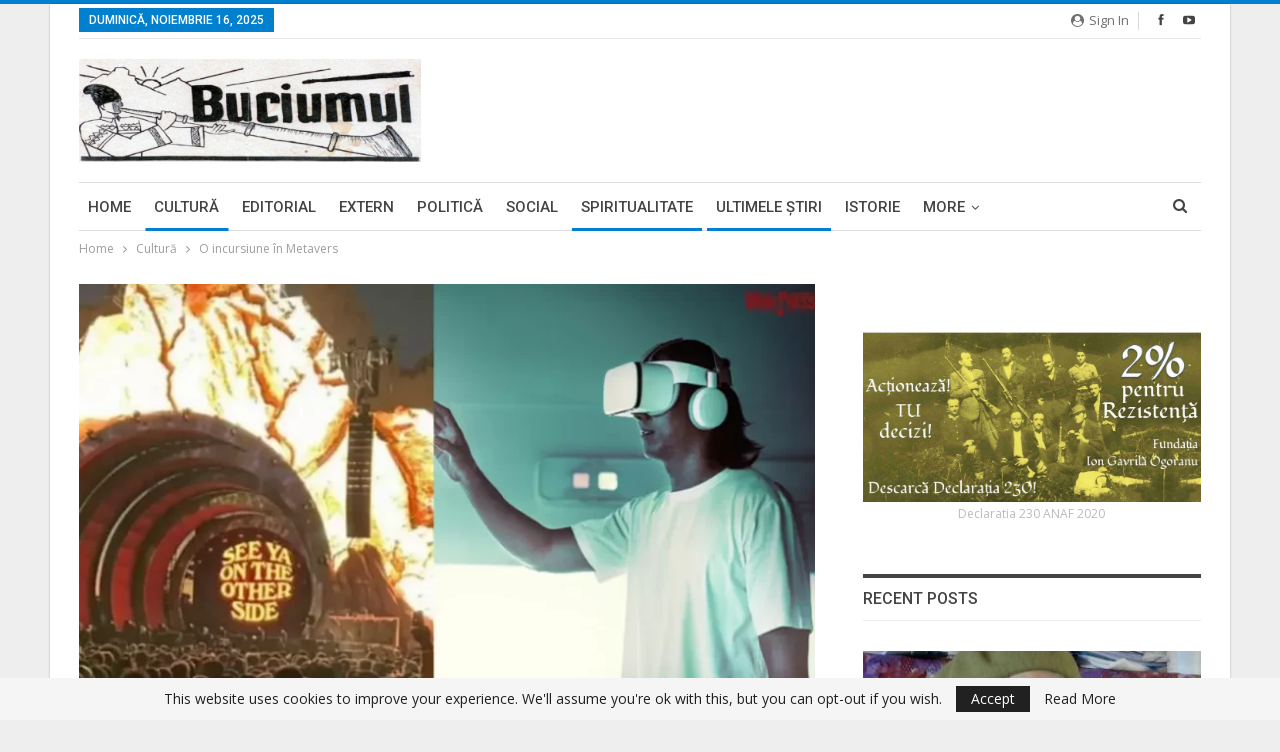

--- FILE ---
content_type: text/html; charset=UTF-8
request_url: https://www.buciumul.ro/2021/12/29/o-incursiune-in-metavers/
body_size: 19348
content:
	<!DOCTYPE html>
		<!--[if IE 8]>
	<html class="ie ie8" lang="ro-RO"> <![endif]-->
	<!--[if IE 9]>
	<html class="ie ie9" lang="ro-RO"> <![endif]-->
	<!--[if gt IE 9]><!-->
<html lang="ro-RO"> <!--<![endif]-->
	<head>
				<meta charset="UTF-8">
		<meta http-equiv="X-UA-Compatible" content="IE=edge">
		<meta name="viewport" content="width=device-width, initial-scale=1.0">
		<link rel="pingback" href="https://www.buciumul.ro/xmlrpc.php"/>

		<title>O incursiune în Metavers &#8211; Buciumul</title>
<meta name='robots' content='max-image-preview:large' />
	<style>img:is([sizes="auto" i], [sizes^="auto," i]) { contain-intrinsic-size: 3000px 1500px }</style>
	
<!-- Better Open Graph, Schema.org & Twitter Integration -->
<meta property="og:locale" content="ro_ro"/>
<meta property="og:site_name" content="Buciumul"/>
<meta property="og:url" content="https://www.buciumul.ro/2021/12/29/o-incursiune-in-metavers/"/>
<meta property="og:title" content="O incursiune în Metavers"/>
<meta property="og:image" content="https://www.buciumul.ro/wp-content/uploads/2021/12/Metaverse-Astroworld-Viritual-Reality-600x338.webp"/>
<meta property="article:section" content="Ultimele ştiri"/>
<meta property="og:description" content="Tehnologia nu este în totalitate rea, dar nu este nici în totalitate demnă de laudă. La adresa unui produs tehnologic recent, în mod particular,  Sfântul Lavrentie de Cernigov lansa o condamnare grea :Acest Sfânt stareț plăcut lui Dumnezeu obișnuia s"/>
<meta property="og:type" content="article"/>
<meta name="twitter:card" content="summary"/>
<meta name="twitter:url" content="https://www.buciumul.ro/2021/12/29/o-incursiune-in-metavers/"/>
<meta name="twitter:title" content="O incursiune în Metavers"/>
<meta name="twitter:description" content="Tehnologia nu este în totalitate rea, dar nu este nici în totalitate demnă de laudă. La adresa unui produs tehnologic recent, în mod particular,  Sfântul Lavrentie de Cernigov lansa o condamnare grea :Acest Sfânt stareț plăcut lui Dumnezeu obișnuia s"/>
<meta name="twitter:image" content="https://www.buciumul.ro/wp-content/uploads/2021/12/Metaverse-Astroworld-Viritual-Reality-600x338.webp"/>
<!-- / Better Open Graph, Schema.org & Twitter Integration. -->
<link rel='dns-prefetch' href='//fonts.googleapis.com' />
<link rel="alternate" type="application/rss+xml" title="Buciumul &raquo; Flux" href="https://www.buciumul.ro/feed/" />
<link rel="alternate" type="application/rss+xml" title="Buciumul &raquo; Flux comentarii" href="https://www.buciumul.ro/comments/feed/" />
<link rel="alternate" type="application/rss+xml" title="Flux comentarii Buciumul &raquo; O incursiune în Metavers" href="https://www.buciumul.ro/2021/12/29/o-incursiune-in-metavers/feed/" />
<script type="text/javascript">
/* <![CDATA[ */
window._wpemojiSettings = {"baseUrl":"https:\/\/s.w.org\/images\/core\/emoji\/16.0.1\/72x72\/","ext":".png","svgUrl":"https:\/\/s.w.org\/images\/core\/emoji\/16.0.1\/svg\/","svgExt":".svg","source":{"concatemoji":"https:\/\/www.buciumul.ro\/wp-includes\/js\/wp-emoji-release.min.js?ver=0c63021743f3422df4fb98dfb25a3051"}};
/*! This file is auto-generated */
!function(s,n){var o,i,e;function c(e){try{var t={supportTests:e,timestamp:(new Date).valueOf()};sessionStorage.setItem(o,JSON.stringify(t))}catch(e){}}function p(e,t,n){e.clearRect(0,0,e.canvas.width,e.canvas.height),e.fillText(t,0,0);var t=new Uint32Array(e.getImageData(0,0,e.canvas.width,e.canvas.height).data),a=(e.clearRect(0,0,e.canvas.width,e.canvas.height),e.fillText(n,0,0),new Uint32Array(e.getImageData(0,0,e.canvas.width,e.canvas.height).data));return t.every(function(e,t){return e===a[t]})}function u(e,t){e.clearRect(0,0,e.canvas.width,e.canvas.height),e.fillText(t,0,0);for(var n=e.getImageData(16,16,1,1),a=0;a<n.data.length;a++)if(0!==n.data[a])return!1;return!0}function f(e,t,n,a){switch(t){case"flag":return n(e,"\ud83c\udff3\ufe0f\u200d\u26a7\ufe0f","\ud83c\udff3\ufe0f\u200b\u26a7\ufe0f")?!1:!n(e,"\ud83c\udde8\ud83c\uddf6","\ud83c\udde8\u200b\ud83c\uddf6")&&!n(e,"\ud83c\udff4\udb40\udc67\udb40\udc62\udb40\udc65\udb40\udc6e\udb40\udc67\udb40\udc7f","\ud83c\udff4\u200b\udb40\udc67\u200b\udb40\udc62\u200b\udb40\udc65\u200b\udb40\udc6e\u200b\udb40\udc67\u200b\udb40\udc7f");case"emoji":return!a(e,"\ud83e\udedf")}return!1}function g(e,t,n,a){var r="undefined"!=typeof WorkerGlobalScope&&self instanceof WorkerGlobalScope?new OffscreenCanvas(300,150):s.createElement("canvas"),o=r.getContext("2d",{willReadFrequently:!0}),i=(o.textBaseline="top",o.font="600 32px Arial",{});return e.forEach(function(e){i[e]=t(o,e,n,a)}),i}function t(e){var t=s.createElement("script");t.src=e,t.defer=!0,s.head.appendChild(t)}"undefined"!=typeof Promise&&(o="wpEmojiSettingsSupports",i=["flag","emoji"],n.supports={everything:!0,everythingExceptFlag:!0},e=new Promise(function(e){s.addEventListener("DOMContentLoaded",e,{once:!0})}),new Promise(function(t){var n=function(){try{var e=JSON.parse(sessionStorage.getItem(o));if("object"==typeof e&&"number"==typeof e.timestamp&&(new Date).valueOf()<e.timestamp+604800&&"object"==typeof e.supportTests)return e.supportTests}catch(e){}return null}();if(!n){if("undefined"!=typeof Worker&&"undefined"!=typeof OffscreenCanvas&&"undefined"!=typeof URL&&URL.createObjectURL&&"undefined"!=typeof Blob)try{var e="postMessage("+g.toString()+"("+[JSON.stringify(i),f.toString(),p.toString(),u.toString()].join(",")+"));",a=new Blob([e],{type:"text/javascript"}),r=new Worker(URL.createObjectURL(a),{name:"wpTestEmojiSupports"});return void(r.onmessage=function(e){c(n=e.data),r.terminate(),t(n)})}catch(e){}c(n=g(i,f,p,u))}t(n)}).then(function(e){for(var t in e)n.supports[t]=e[t],n.supports.everything=n.supports.everything&&n.supports[t],"flag"!==t&&(n.supports.everythingExceptFlag=n.supports.everythingExceptFlag&&n.supports[t]);n.supports.everythingExceptFlag=n.supports.everythingExceptFlag&&!n.supports.flag,n.DOMReady=!1,n.readyCallback=function(){n.DOMReady=!0}}).then(function(){return e}).then(function(){var e;n.supports.everything||(n.readyCallback(),(e=n.source||{}).concatemoji?t(e.concatemoji):e.wpemoji&&e.twemoji&&(t(e.twemoji),t(e.wpemoji)))}))}((window,document),window._wpemojiSettings);
/* ]]> */
</script>
<style id='wp-emoji-styles-inline-css' type='text/css'>

	img.wp-smiley, img.emoji {
		display: inline !important;
		border: none !important;
		box-shadow: none !important;
		height: 1em !important;
		width: 1em !important;
		margin: 0 0.07em !important;
		vertical-align: -0.1em !important;
		background: none !important;
		padding: 0 !important;
	}
</style>
<link rel='stylesheet' id='wp-block-library-css' href='https://www.buciumul.ro/wp-includes/css/dist/block-library/style.min.css?ver=0c63021743f3422df4fb98dfb25a3051' type='text/css' media='all' />
<style id='classic-theme-styles-inline-css' type='text/css'>
/*! This file is auto-generated */
.wp-block-button__link{color:#fff;background-color:#32373c;border-radius:9999px;box-shadow:none;text-decoration:none;padding:calc(.667em + 2px) calc(1.333em + 2px);font-size:1.125em}.wp-block-file__button{background:#32373c;color:#fff;text-decoration:none}
</style>
<style id='global-styles-inline-css' type='text/css'>
:root{--wp--preset--aspect-ratio--square: 1;--wp--preset--aspect-ratio--4-3: 4/3;--wp--preset--aspect-ratio--3-4: 3/4;--wp--preset--aspect-ratio--3-2: 3/2;--wp--preset--aspect-ratio--2-3: 2/3;--wp--preset--aspect-ratio--16-9: 16/9;--wp--preset--aspect-ratio--9-16: 9/16;--wp--preset--color--black: #000000;--wp--preset--color--cyan-bluish-gray: #abb8c3;--wp--preset--color--white: #ffffff;--wp--preset--color--pale-pink: #f78da7;--wp--preset--color--vivid-red: #cf2e2e;--wp--preset--color--luminous-vivid-orange: #ff6900;--wp--preset--color--luminous-vivid-amber: #fcb900;--wp--preset--color--light-green-cyan: #7bdcb5;--wp--preset--color--vivid-green-cyan: #00d084;--wp--preset--color--pale-cyan-blue: #8ed1fc;--wp--preset--color--vivid-cyan-blue: #0693e3;--wp--preset--color--vivid-purple: #9b51e0;--wp--preset--gradient--vivid-cyan-blue-to-vivid-purple: linear-gradient(135deg,rgba(6,147,227,1) 0%,rgb(155,81,224) 100%);--wp--preset--gradient--light-green-cyan-to-vivid-green-cyan: linear-gradient(135deg,rgb(122,220,180) 0%,rgb(0,208,130) 100%);--wp--preset--gradient--luminous-vivid-amber-to-luminous-vivid-orange: linear-gradient(135deg,rgba(252,185,0,1) 0%,rgba(255,105,0,1) 100%);--wp--preset--gradient--luminous-vivid-orange-to-vivid-red: linear-gradient(135deg,rgba(255,105,0,1) 0%,rgb(207,46,46) 100%);--wp--preset--gradient--very-light-gray-to-cyan-bluish-gray: linear-gradient(135deg,rgb(238,238,238) 0%,rgb(169,184,195) 100%);--wp--preset--gradient--cool-to-warm-spectrum: linear-gradient(135deg,rgb(74,234,220) 0%,rgb(151,120,209) 20%,rgb(207,42,186) 40%,rgb(238,44,130) 60%,rgb(251,105,98) 80%,rgb(254,248,76) 100%);--wp--preset--gradient--blush-light-purple: linear-gradient(135deg,rgb(255,206,236) 0%,rgb(152,150,240) 100%);--wp--preset--gradient--blush-bordeaux: linear-gradient(135deg,rgb(254,205,165) 0%,rgb(254,45,45) 50%,rgb(107,0,62) 100%);--wp--preset--gradient--luminous-dusk: linear-gradient(135deg,rgb(255,203,112) 0%,rgb(199,81,192) 50%,rgb(65,88,208) 100%);--wp--preset--gradient--pale-ocean: linear-gradient(135deg,rgb(255,245,203) 0%,rgb(182,227,212) 50%,rgb(51,167,181) 100%);--wp--preset--gradient--electric-grass: linear-gradient(135deg,rgb(202,248,128) 0%,rgb(113,206,126) 100%);--wp--preset--gradient--midnight: linear-gradient(135deg,rgb(2,3,129) 0%,rgb(40,116,252) 100%);--wp--preset--font-size--small: 13px;--wp--preset--font-size--medium: 20px;--wp--preset--font-size--large: 36px;--wp--preset--font-size--x-large: 42px;--wp--preset--spacing--20: 0.44rem;--wp--preset--spacing--30: 0.67rem;--wp--preset--spacing--40: 1rem;--wp--preset--spacing--50: 1.5rem;--wp--preset--spacing--60: 2.25rem;--wp--preset--spacing--70: 3.38rem;--wp--preset--spacing--80: 5.06rem;--wp--preset--shadow--natural: 6px 6px 9px rgba(0, 0, 0, 0.2);--wp--preset--shadow--deep: 12px 12px 50px rgba(0, 0, 0, 0.4);--wp--preset--shadow--sharp: 6px 6px 0px rgba(0, 0, 0, 0.2);--wp--preset--shadow--outlined: 6px 6px 0px -3px rgba(255, 255, 255, 1), 6px 6px rgba(0, 0, 0, 1);--wp--preset--shadow--crisp: 6px 6px 0px rgba(0, 0, 0, 1);}:where(.is-layout-flex){gap: 0.5em;}:where(.is-layout-grid){gap: 0.5em;}body .is-layout-flex{display: flex;}.is-layout-flex{flex-wrap: wrap;align-items: center;}.is-layout-flex > :is(*, div){margin: 0;}body .is-layout-grid{display: grid;}.is-layout-grid > :is(*, div){margin: 0;}:where(.wp-block-columns.is-layout-flex){gap: 2em;}:where(.wp-block-columns.is-layout-grid){gap: 2em;}:where(.wp-block-post-template.is-layout-flex){gap: 1.25em;}:where(.wp-block-post-template.is-layout-grid){gap: 1.25em;}.has-black-color{color: var(--wp--preset--color--black) !important;}.has-cyan-bluish-gray-color{color: var(--wp--preset--color--cyan-bluish-gray) !important;}.has-white-color{color: var(--wp--preset--color--white) !important;}.has-pale-pink-color{color: var(--wp--preset--color--pale-pink) !important;}.has-vivid-red-color{color: var(--wp--preset--color--vivid-red) !important;}.has-luminous-vivid-orange-color{color: var(--wp--preset--color--luminous-vivid-orange) !important;}.has-luminous-vivid-amber-color{color: var(--wp--preset--color--luminous-vivid-amber) !important;}.has-light-green-cyan-color{color: var(--wp--preset--color--light-green-cyan) !important;}.has-vivid-green-cyan-color{color: var(--wp--preset--color--vivid-green-cyan) !important;}.has-pale-cyan-blue-color{color: var(--wp--preset--color--pale-cyan-blue) !important;}.has-vivid-cyan-blue-color{color: var(--wp--preset--color--vivid-cyan-blue) !important;}.has-vivid-purple-color{color: var(--wp--preset--color--vivid-purple) !important;}.has-black-background-color{background-color: var(--wp--preset--color--black) !important;}.has-cyan-bluish-gray-background-color{background-color: var(--wp--preset--color--cyan-bluish-gray) !important;}.has-white-background-color{background-color: var(--wp--preset--color--white) !important;}.has-pale-pink-background-color{background-color: var(--wp--preset--color--pale-pink) !important;}.has-vivid-red-background-color{background-color: var(--wp--preset--color--vivid-red) !important;}.has-luminous-vivid-orange-background-color{background-color: var(--wp--preset--color--luminous-vivid-orange) !important;}.has-luminous-vivid-amber-background-color{background-color: var(--wp--preset--color--luminous-vivid-amber) !important;}.has-light-green-cyan-background-color{background-color: var(--wp--preset--color--light-green-cyan) !important;}.has-vivid-green-cyan-background-color{background-color: var(--wp--preset--color--vivid-green-cyan) !important;}.has-pale-cyan-blue-background-color{background-color: var(--wp--preset--color--pale-cyan-blue) !important;}.has-vivid-cyan-blue-background-color{background-color: var(--wp--preset--color--vivid-cyan-blue) !important;}.has-vivid-purple-background-color{background-color: var(--wp--preset--color--vivid-purple) !important;}.has-black-border-color{border-color: var(--wp--preset--color--black) !important;}.has-cyan-bluish-gray-border-color{border-color: var(--wp--preset--color--cyan-bluish-gray) !important;}.has-white-border-color{border-color: var(--wp--preset--color--white) !important;}.has-pale-pink-border-color{border-color: var(--wp--preset--color--pale-pink) !important;}.has-vivid-red-border-color{border-color: var(--wp--preset--color--vivid-red) !important;}.has-luminous-vivid-orange-border-color{border-color: var(--wp--preset--color--luminous-vivid-orange) !important;}.has-luminous-vivid-amber-border-color{border-color: var(--wp--preset--color--luminous-vivid-amber) !important;}.has-light-green-cyan-border-color{border-color: var(--wp--preset--color--light-green-cyan) !important;}.has-vivid-green-cyan-border-color{border-color: var(--wp--preset--color--vivid-green-cyan) !important;}.has-pale-cyan-blue-border-color{border-color: var(--wp--preset--color--pale-cyan-blue) !important;}.has-vivid-cyan-blue-border-color{border-color: var(--wp--preset--color--vivid-cyan-blue) !important;}.has-vivid-purple-border-color{border-color: var(--wp--preset--color--vivid-purple) !important;}.has-vivid-cyan-blue-to-vivid-purple-gradient-background{background: var(--wp--preset--gradient--vivid-cyan-blue-to-vivid-purple) !important;}.has-light-green-cyan-to-vivid-green-cyan-gradient-background{background: var(--wp--preset--gradient--light-green-cyan-to-vivid-green-cyan) !important;}.has-luminous-vivid-amber-to-luminous-vivid-orange-gradient-background{background: var(--wp--preset--gradient--luminous-vivid-amber-to-luminous-vivid-orange) !important;}.has-luminous-vivid-orange-to-vivid-red-gradient-background{background: var(--wp--preset--gradient--luminous-vivid-orange-to-vivid-red) !important;}.has-very-light-gray-to-cyan-bluish-gray-gradient-background{background: var(--wp--preset--gradient--very-light-gray-to-cyan-bluish-gray) !important;}.has-cool-to-warm-spectrum-gradient-background{background: var(--wp--preset--gradient--cool-to-warm-spectrum) !important;}.has-blush-light-purple-gradient-background{background: var(--wp--preset--gradient--blush-light-purple) !important;}.has-blush-bordeaux-gradient-background{background: var(--wp--preset--gradient--blush-bordeaux) !important;}.has-luminous-dusk-gradient-background{background: var(--wp--preset--gradient--luminous-dusk) !important;}.has-pale-ocean-gradient-background{background: var(--wp--preset--gradient--pale-ocean) !important;}.has-electric-grass-gradient-background{background: var(--wp--preset--gradient--electric-grass) !important;}.has-midnight-gradient-background{background: var(--wp--preset--gradient--midnight) !important;}.has-small-font-size{font-size: var(--wp--preset--font-size--small) !important;}.has-medium-font-size{font-size: var(--wp--preset--font-size--medium) !important;}.has-large-font-size{font-size: var(--wp--preset--font-size--large) !important;}.has-x-large-font-size{font-size: var(--wp--preset--font-size--x-large) !important;}
:where(.wp-block-post-template.is-layout-flex){gap: 1.25em;}:where(.wp-block-post-template.is-layout-grid){gap: 1.25em;}
:where(.wp-block-columns.is-layout-flex){gap: 2em;}:where(.wp-block-columns.is-layout-grid){gap: 2em;}
:root :where(.wp-block-pullquote){font-size: 1.5em;line-height: 1.6;}
</style>
<link rel='stylesheet' id='better-framework-main-fonts-css' href='https://fonts.googleapis.com/css?family=Open+Sans:400,600%7CRoboto:400,500,400italic&#038;display=swap' type='text/css' media='all' />
<script type="text/javascript" src="https://www.buciumul.ro/wp-includes/js/jquery/jquery.min.js?ver=3.7.1" id="jquery-core-js"></script>
<script type="text/javascript" src="https://www.buciumul.ro/wp-includes/js/jquery/jquery-migrate.min.js?ver=3.4.1" id="jquery-migrate-js"></script>
<!--[if lt IE 9]>
<script type="text/javascript" src="https://www.buciumul.ro/wp-content/themes/buciumul/includes/libs/better-framework/assets/js/html5shiv.min.js?ver=3.15.0" id="bf-html5shiv-js"></script>
<![endif]-->
<!--[if lt IE 9]>
<script type="text/javascript" src="https://www.buciumul.ro/wp-content/themes/buciumul/includes/libs/better-framework/assets/js/respond.min.js?ver=3.15.0" id="bf-respond-js"></script>
<![endif]-->
<script></script><link rel="https://api.w.org/" href="https://www.buciumul.ro/wp-json/" /><link rel="alternate" title="JSON" type="application/json" href="https://www.buciumul.ro/wp-json/wp/v2/posts/49020" /><link rel="EditURI" type="application/rsd+xml" title="RSD" href="https://www.buciumul.ro/xmlrpc.php?rsd" />

<link rel="canonical" href="https://www.buciumul.ro/2021/12/29/o-incursiune-in-metavers/" />
<link rel='shortlink' href='https://www.buciumul.ro/?p=49020' />
<link rel="alternate" title="oEmbed (JSON)" type="application/json+oembed" href="https://www.buciumul.ro/wp-json/oembed/1.0/embed?url=https%3A%2F%2Fwww.buciumul.ro%2F2021%2F12%2F29%2Fo-incursiune-in-metavers%2F" />
<link rel="alternate" title="oEmbed (XML)" type="text/xml+oembed" href="https://www.buciumul.ro/wp-json/oembed/1.0/embed?url=https%3A%2F%2Fwww.buciumul.ro%2F2021%2F12%2F29%2Fo-incursiune-in-metavers%2F&#038;format=xml" />
			<link rel="amphtml" href="https://www.buciumul.ro/amp/2021/12/29/o-incursiune-in-metavers/"/>
			<script data-ad-client="ca-pub-3489470628141231" async src="https://pagead2.googlesyndication.com/pagead/js/adsbygoogle.js"></script><meta name="generator" content="Powered by WPBakery Page Builder - drag and drop page builder for WordPress."/>
<script type="application/ld+json">{
    "@context": "http://schema.org/",
    "@type": "Organization",
    "@id": "#organization",
    "logo": {
        "@type": "ImageObject",
        "url": "https://www.buciumul.ro/wp-content/uploads/2019/12/logo.png"
    },
    "url": "https://www.buciumul.ro/",
    "name": "Buciumul",
    "description": "Publica\u0163ie de informa\u0163ie \u015fi atitudine na\u0163ionalist\u0103"
}</script>
<script type="application/ld+json">{
    "@context": "http://schema.org/",
    "@type": "WebSite",
    "name": "Buciumul",
    "alternateName": "Publica\u0163ie de informa\u0163ie \u015fi atitudine na\u0163ionalist\u0103",
    "url": "https://www.buciumul.ro/"
}</script>
<script type="application/ld+json">{
    "@context": "http://schema.org/",
    "@type": "BlogPosting",
    "headline": "O incursiune \u00een Metavers",
    "description": "Tehnologia nu este \u00een totalitate rea, dar nu este nici \u00een totalitate demn\u0103 de laud\u0103. La adresa unui produs tehnologic recent, \u00een mod particular, \u00a0Sf\u00e2ntul Lavrentie de Cernigov lansa o condamnare grea\u00a0:Acest Sf\u00e2nt stare\u021b pl\u0103cut lui Dumnezeu obi\u0219nuia s",
    "datePublished": "2021-12-29",
    "dateModified": "2021-12-29",
    "author": {
        "@type": "Person",
        "@id": "#person-AlexandruMihail",
        "name": "Alexandru Mihail"
    },
    "image": "https://www.buciumul.ro/wp-content/uploads/2021/12/Metaverse-Astroworld-Viritual-Reality.webp",
    "interactionStatistic": [
        {
            "@type": "InteractionCounter",
            "interactionType": "http://schema.org/CommentAction",
            "userInteractionCount": "0"
        }
    ],
    "publisher": {
        "@id": "#organization"
    },
    "mainEntityOfPage": "https://www.buciumul.ro/2021/12/29/o-incursiune-in-metavers/"
}</script>
<link rel='stylesheet' id='bf-minifed-css-1' href='https://www.buciumul.ro/wp-content/bs-booster-cache/5bfe24162ec8781de48f01f5545557a1.css' type='text/css' media='all' />
<link rel='stylesheet' id='7.11.0-1762252559' href='https://www.buciumul.ro/wp-content/bs-booster-cache/187bc37ae2f3293b89dfb744eae89028.css' type='text/css' media='all' />
<link rel="icon" href="https://www.buciumul.ro/wp-content/uploads/2016/03/cropped-st-arhangel-32x32.jpg" sizes="32x32" />
<link rel="icon" href="https://www.buciumul.ro/wp-content/uploads/2016/03/cropped-st-arhangel-192x192.jpg" sizes="192x192" />
<link rel="apple-touch-icon" href="https://www.buciumul.ro/wp-content/uploads/2016/03/cropped-st-arhangel-180x180.jpg" />
<meta name="msapplication-TileImage" content="https://www.buciumul.ro/wp-content/uploads/2016/03/cropped-st-arhangel-270x270.jpg" />
<noscript><style> .wpb_animate_when_almost_visible { opacity: 1; }</style></noscript>	</head>

<body class="wp-singular post-template-default single single-post postid-49020 single-format-standard wp-theme-buciumul bs-theme bs-publisher bs-publisher-pure-magazine active-light-box active-top-line ltr close-rh page-layout-2-col page-layout-2-col-right boxed active-sticky-sidebar main-menu-sticky-smart main-menu-boxed active-ajax-search single-prim-cat-7 single-cat-7 single-cat-11 single-cat-5  bs-hide-ha wpb-js-composer js-comp-ver-8.7.2 vc_responsive bs-ll-a" dir="ltr">

		<div class="main-wrap content-main-wrap">

			<header id="header" class="site-header header-style-2 boxed" itemscope="itemscope" itemtype="https://schema.org/WPHeader">

		<section class="topbar topbar-style-1 hidden-xs hidden-xs">
	<div class="content-wrap">
		<div class="container">
			<div class="topbar-inner clearfix">

									<div class="section-links">
								<div  class="  better-studio-shortcode bsc-clearfix better-social-counter style-button not-colored in-4-col">
						<ul class="social-list bsc-clearfix"><li class="social-item facebook"><a href = "https://www.facebook.com/Buciumul.ro" target = "_blank" > <i class="item-icon bsfi-facebook" ></i><span class="item-title" > Likes </span> </a> </li> <li class="social-item youtube"><a href = "https://youtube.com/channel/ogoranu" target = "_blank" > <i class="item-icon bsfi-youtube" ></i><span class="item-title" > Subscribers </span> </a> </li> 			</ul>
		</div>
									<a class="topbar-sign-in behind-social"
							   data-toggle="modal" data-target="#bsLoginModal">
								<i class="fa fa-user-circle"></i> Sign in							</a>

							<div class="modal sign-in-modal fade" id="bsLoginModal" tabindex="-1" role="dialog"
							     style="display: none">
								<div class="modal-dialog" role="document">
									<div class="modal-content">
											<span class="close-modal" data-dismiss="modal" aria-label="Close"><i
														class="fa fa-close"></i></span>
										<div class="modal-body">
											<div id="form_28200_" class="bs-shortcode bs-login-shortcode ">
		<div class="bs-login bs-type-login"  style="display:none">

					<div class="bs-login-panel bs-login-sign-panel bs-current-login-panel">
								<form name="loginform"
				      action="https://www.buciumul.ro/wp-login.php" method="post">

					
					<div class="login-header">
						<span class="login-icon fa fa-user-circle main-color"></span>
						<p>Welcome, Login to your account.</p>
					</div>
					
					<div class="login-field login-username">
						<input type="text" name="log" id="form_28200_user_login" class="input"
						       value="" size="20"
						       placeholder="Username or Email..." required/>
					</div>

					<div class="login-field login-password">
						<input type="password" name="pwd" id="form_28200_user_pass"
						       class="input"
						       value="" size="20" placeholder="Password..."
						       required/>
					</div>

					
					<div class="login-field">
						<a href="https://www.buciumul.ro/wp-login.php?action=lostpassword&redirect_to=https%3A%2F%2Fwww.buciumul.ro%2F2021%2F12%2F29%2Fo-incursiune-in-metavers%2F"
						   class="go-reset-panel">Forget password?</a>

													<span class="login-remember">
							<input class="remember-checkbox" name="rememberme" type="checkbox"
							       id="form_28200_rememberme"
							       value="forever"  />
							<label class="remember-label">Remember me</label>
						</span>
											</div>

					
					<div class="login-field login-submit">
						<input type="submit" name="wp-submit"
						       class="button-primary login-btn"
						       value="Log In"/>
						<input type="hidden" name="redirect_to" value="https://www.buciumul.ro/2021/12/29/o-incursiune-in-metavers/"/>
					</div>

									</form>
			</div>

			<div class="bs-login-panel bs-login-reset-panel">

				<span class="go-login-panel"><i
							class="fa fa-angle-left"></i> Sign in</span>

				<div class="bs-login-reset-panel-inner">
					<div class="login-header">
						<span class="login-icon fa fa-support"></span>
						<p>Recover your password.</p>
						<p>A password will be e-mailed to you.</p>
					</div>
										<form name="lostpasswordform" id="form_28200_lostpasswordform"
					      action="https://www.buciumul.ro/wp-login.php?action=lostpassword"
					      method="post">

						<div class="login-field reset-username">
							<input type="text" name="user_login" class="input" value=""
							       placeholder="Username or Email..."
							       required/>
						</div>

						
						<div class="login-field reset-submit">

							<input type="hidden" name="redirect_to" value=""/>
							<input type="submit" name="wp-submit" class="login-btn"
							       value="Send My Password"/>

						</div>
					</form>
				</div>
			</div>
			</div>
	</div>
										</div>
									</div>
								</div>
							</div>
												</div>
				
				<div class="section-menu">
						<div id="menu-top" class="menu top-menu-wrapper" role="navigation" itemscope="itemscope" itemtype="https://schema.org/SiteNavigationElement">
		<nav class="top-menu-container">

			<ul id="top-navigation" class="top-menu menu clearfix bsm-pure">
									<li id="topbar-date" class="menu-item menu-item-date">
					<span
						class="topbar-date">duminică, noiembrie 16, 2025</span>
					</li>
								</ul>

		</nav>
	</div>
				</div>
			</div>
		</div>
	</div>
</section>
		<div class="header-inner">
			<div class="content-wrap">
				<div class="container">
					<div class="row">
						<div class="row-height">
							<div class="logo-col col-xs-4">
								<div class="col-inside">
									<div id="site-branding" class="site-branding">
	<p  id="site-title" class="logo h1 img-logo">
	<a href="https://www.buciumul.ro/" itemprop="url" rel="home">
					<img id="site-logo" src="https://www.buciumul.ro/wp-content/uploads/2019/12/logo.png"
			     alt="Buciumul - Publicaţie de informaţie şi atitudine naţionalistă"  />

			<span class="site-title">Buciumul - Publicaţie de informaţie şi atitudine naţionalistă - Publicaţie de informaţie şi atitudine naţionalistă</span>
				</a>
</p>
</div><!-- .site-branding -->
								</div>
							</div>
															<div class="sidebar-col col-xs-8">
									<div class="col-inside">
										<aside id="sidebar" class="sidebar" role="complementary" itemscope="itemscope" itemtype="https://schema.org/WPSideBar">
											<div class="gvt gvt-pubadban gvt-loc-header_aside_logo gvt-align-right gvt-column-1 gvt-hide-on-phone gvt-hide-on-tablet-portrait gvt-hide-on-tablet-landscape gvt-hide-on-desktop gvt-clearfix no-bg-box-model"><div id="gvt-43467-1012520571" class="gvt-container gvt-type-image  gvt-hide-on-desktop gvt-hide-on-tablet-portrait gvt-hide-on-tablet-landscape gvt-hide-on-phone" itemscope="" itemtype="https://schema.org/WPAdBlock" data-adid="43467" data-type="image"><img class="gvt-image" src="" alt="728&#215;90 Banner" /></div></div>										</aside>
									</div>
								</div>
														</div>
					</div>
				</div>
			</div>
		</div>

		<div id="menu-main" class="menu main-menu-wrapper show-search-item menu-actions-btn-width-1" role="navigation" itemscope="itemscope" itemtype="https://schema.org/SiteNavigationElement">
	<div class="main-menu-inner">
		<div class="content-wrap">
			<div class="container">

				<nav class="main-menu-container">
					<ul id="main-navigation" class="main-menu menu bsm-pure clearfix">
						<li id="menu-item-43522" class="menu-item menu-item-type-post_type menu-item-object-page menu-item-home better-anim-fade menu-item-43522"><a href="https://www.buciumul.ro/">Home</a></li>
<li id="menu-item-43535" class="menu-item menu-item-type-taxonomy menu-item-object-category current-post-ancestor current-menu-parent current-post-parent menu-term-7 better-anim-fade menu-item-43535"><a href="https://www.buciumul.ro/category/cultura/">Cultură</a></li>
<li id="menu-item-43536" class="menu-item menu-item-type-taxonomy menu-item-object-category menu-term-3 better-anim-fade menu-item-43536"><a href="https://www.buciumul.ro/category/editorial/">Editorial</a></li>
<li id="menu-item-43537" class="menu-item menu-item-type-taxonomy menu-item-object-category menu-term-8 better-anim-fade menu-item-43537"><a href="https://www.buciumul.ro/category/extern/">Extern</a></li>
<li id="menu-item-43538" class="menu-item menu-item-type-taxonomy menu-item-object-category menu-term-4 better-anim-fade menu-item-43538"><a href="https://www.buciumul.ro/category/politica/">Politică</a></li>
<li id="menu-item-43539" class="menu-item menu-item-type-taxonomy menu-item-object-category menu-term-1 better-anim-fade menu-item-43539"><a href="https://www.buciumul.ro/category/social/">Social</a></li>
<li id="menu-item-43540" class="menu-item menu-item-type-taxonomy menu-item-object-category current-post-ancestor current-menu-parent current-post-parent menu-term-11 better-anim-fade menu-item-43540"><a href="https://www.buciumul.ro/category/spiritualitate/">Spiritualitate</a></li>
<li id="menu-item-43541" class="menu-item menu-item-type-taxonomy menu-item-object-category current-post-ancestor current-menu-parent current-post-parent menu-term-5 better-anim-fade menu-item-43541"><a href="https://www.buciumul.ro/category/ultimele-stiri/">Ultimele ştiri</a></li>
<li id="menu-item-44213" class="menu-item menu-item-type-taxonomy menu-item-object-category menu-term-313 better-anim-fade menu-item-44213"><a href="https://www.buciumul.ro/category/istorie/">Istorie</a></li>
<li id="menu-item-44209" class="menu-item menu-item-type-custom menu-item-object-custom better-anim-fade menu-item-44209"><a href="https://www.buciumul.ro/2/Decl-230-FIGO.pdf">2% pentru Rezistență</a></li>
					</ul><!-- #main-navigation -->
											<div class="menu-action-buttons width-1">
															<div class="search-container close">
									<span class="search-handler"><i class="fa fa-search"></i></span>

									<div class="search-box clearfix">
										<form role="search" method="get" class="search-form clearfix" action="https://www.buciumul.ro">
	<input type="search" class="search-field"
	       placeholder="Search..."
	       value="" name="s"
	       title="Search for:"
	       autocomplete="off">
	<input type="submit" class="search-submit" value="Search">
</form><!-- .search-form -->
									</div>
								</div>
														</div>
										</nav><!-- .main-menu-container -->

			</div>
		</div>
	</div>
</div><!-- .menu -->
	</header><!-- .header -->
	<div class="rh-header clearfix light deferred-block-exclude">
		<div class="rh-container clearfix">

			<div class="menu-container close">
				<span class="menu-handler"><span class="lines"></span></span>
			</div><!-- .menu-container -->

			<div class="logo-container rh-img-logo">
				<a href="https://www.buciumul.ro/" itemprop="url" rel="home">
											<img src="https://www.buciumul.ro/wp-content/uploads/2019/12/logo.png"
						     alt="Buciumul"  />				</a>
			</div><!-- .logo-container -->
		</div><!-- .rh-container -->
	</div><!-- .rh-header -->
<nav role="navigation" aria-label="Breadcrumbs" class="bf-breadcrumb clearfix bc-top-style"><div class="container bf-breadcrumb-container"><ul class="bf-breadcrumb-items" itemscope itemtype="http://schema.org/BreadcrumbList"><meta name="numberOfItems" content="3" /><meta name="itemListOrder" content="Ascending" /><li itemprop="itemListElement" itemscope itemtype="http://schema.org/ListItem" class="bf-breadcrumb-item bf-breadcrumb-begin"><a itemprop="item" href="https://www.buciumul.ro" rel="home"><span itemprop="name">Home</span></a><meta itemprop="position" content="1" /></li><li itemprop="itemListElement" itemscope itemtype="http://schema.org/ListItem" class="bf-breadcrumb-item"><a itemprop="item" href="https://www.buciumul.ro/category/cultura/" ><span itemprop="name">Cultură</span></a><meta itemprop="position" content="2" /></li><li itemprop="itemListElement" itemscope itemtype="http://schema.org/ListItem" class="bf-breadcrumb-item bf-breadcrumb-end"><span itemprop="name">O incursiune în Metavers</span><meta itemprop="item" content="https://www.buciumul.ro/2021/12/29/o-incursiune-in-metavers/"/><meta itemprop="position" content="3" /></li></ul></div></nav><div class="content-wrap">
		<main id="content" class="content-container">

		<div class="container layout-2-col layout-2-col-1 layout-right-sidebar layout-bc-before post-template-10">

			<div class="row main-section">
										<div class="col-sm-8 content-column">
							<div class="single-container">
																<article id="post-49020" class="post-49020 post type-post status-publish format-standard has-post-thumbnail  category-cultura category-spiritualitate category-ultimele-stiri single-post-content">
									<div class="single-featured"><a class="post-thumbnail open-lightbox" href="https://www.buciumul.ro/wp-content/uploads/2021/12/Metaverse-Astroworld-Viritual-Reality.webp"><img  width="750" height="430" alt="" data-src="https://www.buciumul.ro/wp-content/uploads/2021/12/Metaverse-Astroworld-Viritual-Reality-750x430.webp">											</a>
											</div>
																		<div class="post-header-inner">
										<div class="post-header-title">
											<div class="term-badges floated"><span class="term-badge term-7"><a href="https://www.buciumul.ro/category/cultura/">Cultură</a></span><span class="term-badge term-11"><a href="https://www.buciumul.ro/category/spiritualitate/">Spiritualitate</a></span><span class="term-badge term-5"><a href="https://www.buciumul.ro/category/ultimele-stiri/">Ultimele ştiri</a></span></div>											<h1 class="single-post-title">
												<span class="post-title" itemprop="headline">O incursiune în Metavers</span>
											</h1>
											<div class="post-meta single-post-meta">
			<a href="https://www.buciumul.ro/author/alexandru-onofrei/"
		   title="Browse Author Articles"
		   class="post-author-a post-author-avatar">
			<img alt=''  data-src='https://secure.gravatar.com/avatar/3b856ebeb0ac99a8f96dcb4d488d50c3d251da89cab63d75b111857d90ecd385?s=26&d=identicon&r=g' class='avatar avatar-26 photo avatar-default' height='26' width='26' /><span class="post-author-name">By <b>Alexandru Mihail</b></span>		</a>
					<span class="time"><time class="post-published updated"
			                         datetime="2021-12-29T00:20:10+02:00">Last updated <b>dec. 29, 2021</b></time></span>
			</div>
										</div>
									</div>
											<div class="post-share single-post-share top-share clearfix style-1">
			<div class="post-share-btn-group">
				<a href="https://www.buciumul.ro/2021/12/29/o-incursiune-in-metavers/#respond" class="post-share-btn post-share-btn-comments comments" title="Leave a comment on: &ldquo;O incursiune în Metavers&rdquo;"><i class="bf-icon fa fa-comments" aria-hidden="true"></i> <b class="number">0</b></a><span class="views post-share-btn post-share-btn-views rank-1000" data-bpv-post="49020"><i class="bf-icon  bsfi-fire-2"></i> <b class="number">1.488</b></span>			</div>
						<div class="share-handler-wrap ">
				<span class="share-handler post-share-btn rank-default">
					<i class="bf-icon  fa fa-share-alt"></i>						<b class="text">Share</b>
										</span>
				<span class="social-item facebook"><a href="https://www.facebook.com/sharer.php?u=https%3A%2F%2Fwww.buciumul.ro%2F2021%2F12%2F29%2Fo-incursiune-in-metavers%2F" target="_blank" rel="nofollow noreferrer" class="bs-button-el" onclick="window.open(this.href, 'share-facebook','left=50,top=50,width=600,height=320,toolbar=0'); return false;"><span class="icon"><i class="bf-icon fa fa-facebook"></i></span></a></span></div>		</div>
											<div class="entry-content clearfix single-post-content">
										
<p class="has-text-align-center"><strong>Tehnologia nu este în totalitate rea, dar nu este nici în totalitate demnă de laudă. La adresa unui produs tehnologic recent, în mod particular,  <a href="http://orthodoxinfo.com/praxis/holy-elders-on-television.aspx">Sfântul Lavrentie de Cernigov lansa o condamnare grea </a>:</strong></p>



<p><em>Acest Sfânt stareț plăcut lui Dumnezeu obișnuia să spună : „Binecuvântat și de trei ori binecuvântat este omul care nu doreșt</em>e <em>să vadă, și care nu va vedea fața abominabilă a lui Anticrist. Acela care îl va vedea și îi va auzi cuvintele blasfemiatoare și promisiunile de comori pământești, va fi înșelat și se va duce în întâmpinarea lui și i se va închina. Va pieri o dată cu el și va arde în focul veșnic.L-au întrebat atunci pe stareț, „Cum se va ajunge acolo ?” Sfântul Părinte a zis cu lacrimi în ochi : „În locul sfânt va sta oroarea dezolării. Și îi va arăta pe respingătorii seducători ai acestei lumi. Și aceștia îi vor înșela pe oamenii care s-au îndepărtat de Dumnezeu, și vor face miracole false. Și după aceștia va veni Anticristul. Și întreaga lume îl va vedea în același timp.”Și atunci părinții l-au întrebat pe Stareț: „Unde în locul sfânt? În biserică?” Venerabilul a spus: „Nu în biserică, ci în fiecare casă. În colț, acolo unde stau acum sfintele icoane, vor sta dispozitive captivante care îi vor înșela pe oameni. Mulți vor spune: ”Trebuie să ne uităm la știri, să ascultăm știrile”. Și acolo, la știri, va apărea Anticristul. Îi va însemna pe oameni cu semnul lui și îi va urî pe creștini. Vor începe cele de pe urmă persecuții ale sufletelor creștine care vor refuza semnul Satanei. Un creștin nu va mai putea nici să vândă, nici să cumpere nimic. Dar nu disperați, căci Domnul nu-i va abandona pe copiii Săi. Nu trebuie să vă fie frică.” </em></p>



<p>Dacă vedea televizorul într-o lumină atât de negativă, putem doar să ne imaginăm ce părere ar fi avut despre tehnologiile curente – smartphone-uri și altele asemenea, care au făcut ecranele omniprezente în viețile noastre.</p>



<p>Metaversul, ideea unei univers virtual tridimensional, imersiv, conectat la internet, introdus recent de Mark Zuckerberg, nu va face decât să amplifice efectele înșelătoare și distructive ale ecranelor noastre.</p>



<figure class="wp-block-embed aligncenter is-type-video is-provider-youtube wp-block-embed-youtube wp-embed-aspect-16-9 wp-has-aspect-ratio"><div class="wp-block-embed__wrapper">
<iframe title="Mark Zuckerberg’s ‘Metaverse’ a ‘creepy future’" width="1170" height="658" src="https://www.youtube.com/embed/hko5dcndeYk?wmode=transparent&amp;rel=0&amp;feature=oembed" frameborder="0" allow="accelerometer; autoplay; clipboard-write; encrypted-media; gyroscope; picture-in-picture" allowfullscreen></iframe>
</div></figure>



<p class="has-text-align-center"><strong>Separarea de realitate</strong> </p>



<p> &#8230; Cu alte cuvinte, separarea de Dumnezeu. Creația, cum ar spune Parintele Dumitru Stăniloae, este menită să ne atragă î ntr-un dialog cu Dumnezeu. Fiecare lucru creat – o persoană, un copac, un cal, o varză – are o adâncime mistică în esența lui (pe care Sfântul Maxim Mărturisitorul a numit-o logos), ceea ce îi conferă rațiunea de a fi. Acest logos este plin de energiile lui Hristos, pe care le-a creat prin cuvântul Său. De aceea simțim o anumită uimire și bucurie atunci când ne aflăm în mijlocul naturii : Dumnezeu este aproape de noi, și ne vorbește prin logoii creaturilor Sale. Sfinții care s-au curățit sufletește sunt capabili să vadă acești logoi, și să resimtă o adâncă unire cu ei și să le adâncească cunoașterea de Dumnezeu.</p>



<p>Dar lucruri precum filmele, realitatea augmentată, jocurile video șamd, ne scot din creația plină de cuvintele și Prezența lui Dumnezeu și ne plasează într-o lume creată după chipul omului căzut, unde Prezența lui Dumnezeu este mult diminuată. Sfinții Părinți ai Bisericii Ortodoxe trasează o distincție clară între imaginile pe care un om le trăiește în stadiile avansate ale unei vieți sănătoase înaintate și cele resimțite în tărâmul fanteziei :</p>



<p>&#8222;<em>Unul dintre scopurile vieții duhovnicești este atingerea cunoașterii duhovnicești (q.v), care transcende atât nivelul obișnuit al conștiinței cât și pe cel subconștient; și este adevărat că imaginile, în special când recipientul este într-un stadiu duhovnicesc avansat, ar putea fi proiecții din planul imaginației arhetipurilor celeste, și în acest caz ele pot fi utilizate creativ, pentru a forma imaginile artei și iconografiei sacre. Dar cel mai adesea, ele vor emana dintr-o sferă de mijloc și inferioară, și nu vor avea nicio încărcătură spirituală sau creativă. În acest caz ele corespund lumii fanteziei și nu lumii imaginației în adevăratul sens al cuvântului. Din acest motiv, maeștrii isihaști tind să aibă o atitudine negativă în ceea ce le privește. Aceștia evidențiază pericolele grave pe care le implică o astfel de experiență, cu atât mai mult cu cât însăși producerea acestor imagini ar putea fi consecința unei activități diabolice sau demonice ; și îi admonestează pe cei aflați încă în stadiile incipiente, care nu posedă încă un discernământ duhovnicesc (q.v) pentru a nu se lăsa ispitiți și captivați de aceste aparențe iluzorii, al căror tumult ar putea să copleșească mintea. Sfatul lor este să nu le acordăm nici o importanță și să continuăm să ne rugăm și să-l invocăm pe Dumnezeu, risipindu-le astfel cu numele lui Iisus Hristos.” (Filocalia, Glosar, intrarea pentru „Fantezie”).</em></p>



<p>Cu cât umanitatea se imersează mai mult în universurile fanteziste create de Zuckerbergii acestei lumi, cu atât mai mult se va regăsi în compania reală a demonilor, care se vor simți ca acasă zburând printre imaginile digitale înșelătoare, care aruncă un văl între noi și Dumnezeu, și care ne slăbesc capacitatea de a discerne între ceea ce este real și ce nu este.Nu este prea dificil de văzut felul în care răspândirea acestei forme de tehnologie va face posibilă decepția necesară pentru a duce la  încoronarea lui Anticrist : prin crearea unei populații hipnotizate de imagini de inspirație diabolică (acest proces va fi facilitat probabil și de uzul drogurilor psihedelice, care sunt în curs de legalizare și încurajate în din ce în ce mai multe locuri).</p>



<p class="has-text-align-center"><strong>Alienarea de alți oameni</strong></p>



<p>„ New media”, cum o numesc unii (precum Dr Jean-Claude Larchet în The New Media Epidemic), mai are încă un efect nociv puternic: îi alienează pe oameni unul de altul. Nici un fel de comuniune și prietenie adevărată nu este posibilă prin intermediul ei, și în special comuniunea pe care o cunoaștem și o experimentăm în biserică prin Împărtășirea cu Trupul și Sîngele Domnului nostru Iisus Hristos, care ne unește unii cu alții, și cu Dumnezeu, într-un fel care transcende cuvintele și rațiunea.</p>



<p class="has-text-align-center"><strong>Ce să facem?</strong></p>



<p>Răspunsul la aceste probleme este ușor de dat, dar greu de implementat, dacă luăm în considerare deriva lumii la momentul de față. Pentru a trăi viața pe care am fost meniți să o trăim, trebuie să rămânem conectați cât mai mult posibil cu creația în care Dumnezeu ne-a lăsat să trăim, și să limităm folosirea formelor nocive ale tehnologiei, prin activități precum cultivarea pământului  – creșterea florilor, a ierburilor, a pomilor, a legumelor, etc. ; plimbări prin pădure ; citirea de cărți pe hârtie ; cântatul la un instrument muzical ; învățarea unui meșteșug ; întâlnirile cu oameni în persoană ; lucratul  împreună la un proiect comun ; și mai ales, participarea la liturghie în Biserica Ortodoxă.</p>



<p>Gates, Bezos, și ceilalți suverani ghidați demonic vor ca atenția noastră să fie fixată în interiorul regatelor lor virtuale cât mai mult timp cu putință. Trebuie să ne străduim ca, în loc de acest lucru, să dăm timpul nostru lui Dumnezeu și lumii pe care El ne-a dăruit-o.</p>



<p class="has-text-align-right">de Walt Garlington</p>



<p class="has-text-align-right">Sursă: https://www.geopolitica.ru/en/article/invitation-metaverse!</p>



<p class="has-text-align-right">traducere: <a rel="noreferrer noopener" href="https://contramundum.ro/2021/12/16/o-incursiune-in-metavers/" target="_blank">Contramundum</a></p>
									</div>
											<div class="post-share single-post-share bottom-share clearfix style-1">
			<div class="post-share-btn-group">
				<a href="https://www.buciumul.ro/2021/12/29/o-incursiune-in-metavers/#respond" class="post-share-btn post-share-btn-comments comments" title="Leave a comment on: &ldquo;O incursiune în Metavers&rdquo;"><i class="bf-icon fa fa-comments" aria-hidden="true"></i> <b class="number">0</b></a><span class="views post-share-btn post-share-btn-views rank-1000" data-bpv-post="49020"><i class="bf-icon  bsfi-fire-2"></i> <b class="number">1.488</b></span>			</div>
						<div class="share-handler-wrap ">
				<span class="share-handler post-share-btn rank-default">
					<i class="bf-icon  fa fa-share-alt"></i>						<b class="text">Share</b>
										</span>
				<span class="social-item facebook has-title"><a href="https://www.facebook.com/sharer.php?u=https%3A%2F%2Fwww.buciumul.ro%2F2021%2F12%2F29%2Fo-incursiune-in-metavers%2F" target="_blank" rel="nofollow noreferrer" class="bs-button-el" onclick="window.open(this.href, 'share-facebook','left=50,top=50,width=600,height=320,toolbar=0'); return false;"><span class="icon"><i class="bf-icon fa fa-facebook"></i></span><span class="item-title">Facebook</span></a></span></div>		</div>
										</article>
								<section class="post-author clearfix">
		<a href="https://www.buciumul.ro/author/alexandru-onofrei/"
	   title="Browse Author Articles">
		<span class="post-author-avatar" itemprop="image"><img alt=''  data-src='https://secure.gravatar.com/avatar/3b856ebeb0ac99a8f96dcb4d488d50c3d251da89cab63d75b111857d90ecd385?s=80&d=identicon&r=g' class='avatar avatar-80 photo avatar-default' height='80' width='80' /></span>
	</a>

	<div class="author-title heading-typo">
		<a class="post-author-url" href="https://www.buciumul.ro/author/alexandru-onofrei/"><span class="post-author-name">Alexandru Mihail</span></a>

		
			</div>

	<div class="author-links">
				<ul class="author-social-icons">
					</ul>
			</div>

	<div class="post-author-bio" itemprop="description">
			</div>

</section>
	<section class="next-prev-post clearfix">

					<div class="prev-post">
				<p class="pre-title heading-typo"><i
							class="fa fa-arrow-left"></i> Prev Post				</p>
				<p class="title heading-typo"><a href="https://www.buciumul.ro/2021/12/28/paul-kingsnorth-despre-naratiunea-marii-resetari-pasapoartele-de-sanatate-si-sistemele-de-identificare-digitala-astea-sunt-vremurile-care-vin-si-ne-conduc-direct-si-intentionat-catre-tinta/" rel="prev">Paul Kingsnorth: Despre narațiunea MARII RESETĂRI, pașapoartele de sănătate și sistemele de identificare digitală: „Astea sunt vremurile care vin și ne conduc direct și intenţionat către ținta principală: INTERNETUL CORPURILOR”</a></p>
			</div>
		
					<div class="next-post">
				<p class="pre-title heading-typo">Next Post <i
							class="fa fa-arrow-right"></i></p>
				<p class="title heading-typo"><a href="https://www.buciumul.ro/2021/12/31/trecutul-istoric-nu-poate-fi-rescris-cu-ajutorul-legilor-sorin-lavric-adevaruri-incomode-la-final-de-an/" rel="next">Trecutul ISTORIC NU POATE FI RESCRIS CU AJUTORUL LEGILOR! Sorin LAVRIC, ADEVĂRURI INCOMODE la FINAL DE AN</a></p>
			</div>
		
	</section>
							</div>
							<div class="post-related">

	<div class="section-heading sh-t2 sh-s1 multi-tab">

					<a href="#relatedposts_1653215847_1" class="main-link active"
			   data-toggle="tab">
				<span
						class="h-text related-posts-heading">You might also like</span>
			</a>
			<a href="#relatedposts_1653215847_2" class="other-link" data-toggle="tab"
			   data-deferred-event="shown.bs.tab"
			   data-deferred-init="relatedposts_1653215847_2">
				<span
						class="h-text related-posts-heading">More from author</span>
			</a>
		
	</div>

		<div class="tab-content">
		<div class="tab-pane bs-tab-anim bs-tab-animated active"
		     id="relatedposts_1653215847_1">
			
					<div class="bs-pagination-wrapper main-term-none next_prev ">
			<div class="listing listing-thumbnail listing-tb-2 clearfix  scolumns-3 simple-grid include-last-mobile">
	<div  class="post-57878 type-post format-standard has-post-thumbnail   listing-item listing-item-thumbnail listing-item-tb-2 main-term-3">
<div class="item-inner clearfix">
			<div class="featured featured-type-featured-image">
			<div class="term-badges floated"><span class="term-badge term-3"><a href="https://www.buciumul.ro/category/editorial/">Editorial</a></span></div>			<a  title="GALINA RĂDULEANU: PREZENT!" data-src="https://www.buciumul.ro/wp-content/uploads/2025/11/Screenshot_20251111_012127_Gallery-210x136.jpg" data-bs-srcset="{&quot;baseurl&quot;:&quot;https:\/\/www.buciumul.ro\/wp-content\/uploads\/2025\/11\/&quot;,&quot;sizes&quot;:{&quot;86&quot;:&quot;Screenshot_20251111_012127_Gallery-86x64.jpg&quot;,&quot;210&quot;:&quot;Screenshot_20251111_012127_Gallery-210x136.jpg&quot;,&quot;279&quot;:&quot;Screenshot_20251111_012127_Gallery-279x220.jpg&quot;,&quot;357&quot;:&quot;Screenshot_20251111_012127_Gallery-357x210.jpg&quot;,&quot;750&quot;:&quot;Screenshot_20251111_012127_Gallery-750x430.jpg&quot;,&quot;1080&quot;:&quot;Screenshot_20251111_012127_Gallery.jpg&quot;}}"					class="img-holder" href="https://www.buciumul.ro/2025/11/11/galina-raduleanu-prezent/"></a>
					</div>
	<p class="title">	<a class="post-url" href="https://www.buciumul.ro/2025/11/11/galina-raduleanu-prezent/" title="GALINA RĂDULEANU: PREZENT!">
			<span class="post-title">
				GALINA RĂDULEANU: PREZENT!			</span>
	</a>
	</p></div>
</div >
<div  class="post-57860 type-post format-standard has-post-thumbnail   listing-item listing-item-thumbnail listing-item-tb-2 main-term-7">
<div class="item-inner clearfix">
			<div class="featured featured-type-featured-image">
			<div class="term-badges floated"><span class="term-badge term-7"><a href="https://www.buciumul.ro/category/cultura/">Cultură</a></span></div>			<a  title="Pelerinajul memorial de la Fortul 13 Jilava, la a 16-a ediție" data-src="https://www.buciumul.ro/wp-content/uploads/2025/11/576285765_1293917762778950_2304852897528020888_n-210x136.jpg" data-bs-srcset="{&quot;baseurl&quot;:&quot;https:\/\/www.buciumul.ro\/wp-content\/uploads\/2025\/11\/&quot;,&quot;sizes&quot;:{&quot;86&quot;:&quot;576285765_1293917762778950_2304852897528020888_n-86x64.jpg&quot;,&quot;210&quot;:&quot;576285765_1293917762778950_2304852897528020888_n-210x136.jpg&quot;,&quot;279&quot;:&quot;576285765_1293917762778950_2304852897528020888_n-279x220.jpg&quot;,&quot;357&quot;:&quot;576285765_1293917762778950_2304852897528020888_n-357x210.jpg&quot;,&quot;750&quot;:&quot;576285765_1293917762778950_2304852897528020888_n-750x430.jpg&quot;,&quot;2048&quot;:&quot;576285765_1293917762778950_2304852897528020888_n.jpg&quot;}}"					class="img-holder" href="https://www.buciumul.ro/2025/11/06/pelerinajul-memorial-de-la-fortul-13-jilava-la-a-16-a-editie/"></a>
					</div>
	<p class="title">	<a class="post-url" href="https://www.buciumul.ro/2025/11/06/pelerinajul-memorial-de-la-fortul-13-jilava-la-a-16-a-editie/" title="Pelerinajul memorial de la Fortul 13 Jilava, la a 16-a ediție">
			<span class="post-title">
				Pelerinajul memorial de la Fortul 13 Jilava, la a 16-a ediție			</span>
	</a>
	</p></div>
</div >
<div  class="post-57853 type-post format-standard has-post-thumbnail   listing-item listing-item-thumbnail listing-item-tb-2 main-term-7">
<div class="item-inner clearfix">
			<div class="featured featured-type-featured-image">
			<div class="term-badges floated"><span class="term-badge term-7"><a href="https://www.buciumul.ro/category/cultura/">Cultură</a></span></div>			<a  title="A CÂTA CONDAMNARE A LUI RADU GYR? Pe marginea scandalului creat de Alexandru Florian" data-src="https://www.buciumul.ro/wp-content/uploads/2025/11/ps-varlaam-te-deum-militari-catedrala-nationala-27-1024x683-1-210x136.jpg" data-bs-srcset="{&quot;baseurl&quot;:&quot;https:\/\/www.buciumul.ro\/wp-content\/uploads\/2025\/11\/&quot;,&quot;sizes&quot;:{&quot;86&quot;:&quot;ps-varlaam-te-deum-militari-catedrala-nationala-27-1024x683-1-86x64.jpg&quot;,&quot;210&quot;:&quot;ps-varlaam-te-deum-militari-catedrala-nationala-27-1024x683-1-210x136.jpg&quot;,&quot;279&quot;:&quot;ps-varlaam-te-deum-militari-catedrala-nationala-27-1024x683-1-279x220.jpg&quot;,&quot;357&quot;:&quot;ps-varlaam-te-deum-militari-catedrala-nationala-27-1024x683-1-357x210.jpg&quot;,&quot;750&quot;:&quot;ps-varlaam-te-deum-militari-catedrala-nationala-27-1024x683-1-750x430.jpg&quot;,&quot;1024&quot;:&quot;ps-varlaam-te-deum-militari-catedrala-nationala-27-1024x683-1.jpg&quot;}}"					class="img-holder" href="https://www.buciumul.ro/2025/11/03/a-cata-condamnare-a-lui-radu-gyr-pe-marginea-scandalului-creat-de-alexandru-florian/"></a>
					</div>
	<p class="title">	<a class="post-url" href="https://www.buciumul.ro/2025/11/03/a-cata-condamnare-a-lui-radu-gyr-pe-marginea-scandalului-creat-de-alexandru-florian/" title="A CÂTA CONDAMNARE A LUI RADU GYR? Pe marginea scandalului creat de Alexandru Florian">
			<span class="post-title">
				A CÂTA CONDAMNARE A LUI RADU GYR? Pe marginea scandalului creat de Alexandru Florian			</span>
	</a>
	</p></div>
</div >
<div  class="post-25468 type-post format-standard has-post-thumbnail   listing-item listing-item-thumbnail listing-item-tb-2 main-term-11">
<div class="item-inner clearfix">
			<div class="featured featured-type-featured-image">
			<div class="term-badges floated"><span class="term-badge term-11"><a href="https://www.buciumul.ro/category/spiritualitate/">Spiritualitate</a></span></div>			<a  title="Predică la Duminica a X-a după Rusalii &#8211; Despre puterea credinţei, a postului şi a rugăciunii" data-src="https://www.buciumul.ro/wp-content/uploads/2016/08/144346_lunatic.jpg" data-bs-srcset="{&quot;baseurl&quot;:&quot;https:\/\/www.buciumul.ro\/wp-content\/uploads\/2016\/08\/&quot;,&quot;sizes&quot;:{&quot;609&quot;:&quot;144346_lunatic.jpg&quot;}}"					class="img-holder" href="https://www.buciumul.ro/2025/08/17/predica-la-duminica-a-x-a-dupa-rusalii-despre-puterea-credintei-a-postului-si-a-rugaciunii/"></a>
					</div>
	<p class="title">	<a class="post-url" href="https://www.buciumul.ro/2025/08/17/predica-la-duminica-a-x-a-dupa-rusalii-despre-puterea-credintei-a-postului-si-a-rugaciunii/" title="Predică la Duminica a X-a după Rusalii &#8211; Despre puterea credinţei, a postului şi a rugăciunii">
			<span class="post-title">
				Predică la Duminica a X-a după Rusalii &#8211; Despre puterea credinţei, a postului&hellip;			</span>
	</a>
	</p></div>
</div >
	</div>
	
	</div><div class="bs-pagination bs-ajax-pagination next_prev main-term-none clearfix">
			<script>var bs_ajax_paginate_561121152 = '{"query":{"paginate":"next_prev","count":4,"post_type":"post","posts_per_page":4,"post__not_in":[49020],"ignore_sticky_posts":1,"post_status":["publish","private"],"category__in":[7,11,5],"_layout":{"state":"1|1|0","page":"2-col-right"}},"type":"wp_query","view":"Publisher::fetch_related_posts","current_page":1,"ajax_url":"\/wp-admin\/admin-ajax.php","remove_duplicates":"0","paginate":"next_prev","_layout":{"state":"1|1|0","page":"2-col-right"},"_bs_pagin_token":"b1a5dd0"}';</script>				<a class="btn-bs-pagination prev disabled" rel="prev" data-id="561121152"
				   title="Previous">
					<i class="fa fa-angle-left"
					   aria-hidden="true"></i> Prev				</a>
				<a  rel="next" class="btn-bs-pagination next"
				   data-id="561121152" title="Next">
					Next <i
							class="fa fa-angle-right" aria-hidden="true"></i>
				</a>
				</div>
		</div>

		<div class="tab-pane bs-tab-anim bs-tab-animated bs-deferred-container"
		     id="relatedposts_1653215847_2">
					<div class="bs-pagination-wrapper main-term-none next_prev ">
				<div class="bs-deferred-load-wrapper" id="bsd_relatedposts_1653215847_2">
			<script>var bs_deferred_loading_bsd_relatedposts_1653215847_2 = '{"query":{"paginate":"next_prev","count":4,"author":8,"post_type":"post","_layout":{"state":"1|1|0","page":"2-col-right"}},"type":"wp_query","view":"Publisher::fetch_other_related_posts","current_page":1,"ajax_url":"\/wp-admin\/admin-ajax.php","remove_duplicates":"0","paginate":"next_prev","_layout":{"state":"1|1|0","page":"2-col-right"},"_bs_pagin_token":"f1f0138"}';</script>
		</div>
		
	</div>		</div>
	</div>
</div>
<section id="comments-template-49020" class="comments-template">
	
	
		<div id="respond" class="comment-respond">
		<div id="reply-title" class="comment-reply-title"><div class="section-heading sh-t2 sh-s1" ><span class="h-text">Leave A Reply</span></div> <small><a rel="nofollow" id="cancel-comment-reply-link" href="/2021/12/29/o-incursiune-in-metavers/#respond" style="display:none;">Cancel Reply</a></small></div><form action="https://www.buciumul.ro/wp-comments-post.php" method="post" id="commentform" class="comment-form"><div class="note-before"><p>Your email address will not be published.</p>
</div><p class="comment-wrap"><textarea name="comment" class="comment" id="comment" cols="45" rows="10" aria-required="true" placeholder="Your Comment"></textarea></p><p class="author-wrap"><input name="author" class="author" id="author" type="text" value="" size="45"  aria-required="true" placeholder="Your Name *" /></p>
<p class="email-wrap"><input name="email" class="email" id="email" type="text" value="" size="45"  aria-required="true" placeholder="Your Email *" /></p>
<p class="url-wrap"><input name="url" class="url" id="url" type="text" value="" size="45" placeholder="Your Website" /></p>
<p class="comment-form-cookies-consent"><input id="wp-comment-cookies-consent" name="wp-comment-cookies-consent" type="checkbox" value="yes" /><label for="wp-comment-cookies-consent">Save my name, email, and website in this browser for the next time I comment.</label></p>
<p class="form-submit"><input name="submit" type="submit" id="comment-submit" class="comment-submit" value="Post Comment" /> <input type='hidden' name='comment_post_ID' value='49020' id='comment_post_ID' />
<input type='hidden' name='comment_parent' id='comment_parent' value='0' />
</p></form>	</div><!-- #respond -->
	</section>
						</div><!-- .content-column -->
												<div class="col-sm-4 sidebar-column sidebar-column-primary">
							<aside id="sidebar-primary-sidebar" class="sidebar" role="complementary" aria-label="Primary Sidebar Sidebar" itemscope="itemscope" itemtype="https://schema.org/WPSideBar">
	<div id="better-social-banner-2" class=" h-ni w-nt primary-sidebar-widget widget widget_better-social-banner">		<div  class="  better-studio-shortcode better-social-banner bsc-clearfix">
					</div>
		</div><div id="gvt-3" class=" h-ni w-nt primary-sidebar-widget widget widget_gvt"><div class="gvt  gvt-align-center gvt-column-1 gvt-clearfix no-bg-box-model"><div id="gvt-43466-1820698138" class="gvt-container gvt-type-image " itemscope="" itemtype="https://schema.org/WPAdBlock" data-adid="43466" data-type="image"><a itemprop="url" class="gvt-link" href="https://www.buciumul.ro/2/Decl-230-FIGO.pdf" target="_blank" ><img class="gvt-image" src="https://www.buciumul.ro/wp-content/uploads/2020/02/declaratia2lasuta.jpg" alt="Declaratia 230 ANAF 2020" /></a><p class='gvt-caption gvt-caption-below'>Declaratia 230 ANAF 2020</p></div></div></div><div id="bs-mix-listing-3-4-2" class=" h-ni w-nt primary-sidebar-widget widget widget_bs-mix-listing-3-4"><div class=" bs-listing bs-listing-listing-mix-3-4 bs-listing-single-tab pagination-animate">		<p class="section-heading sh-t2 sh-s1 main-term-none">

		
							<span class="h-text main-term-none main-link">
						 Recent Posts					</span>
			
		
		</p>
				<div class="bs-pagination-wrapper main-term-none next_prev bs-slider-first-item">
			<div class="listing listing-mix-3-4 clearfix ">
		<div class="item-inner">
			<div class="row-1">
					<div class="listing listing-modern-grid listing-modern-grid-3 clearfix columns-1 slider-overlay-simple-gr">
			<div class="post-57878 type-post format-standard has-post-thumbnail  listing-item-1 listing-item listing-mg-item listing-mg-3-item main-term-3 bsw-350">
	<div class="item-content">
		<a  title="GALINA RĂDULEANU: PREZENT!" data-src="https://www.buciumul.ro/wp-content/uploads/2025/11/Screenshot_20251111_012127_Gallery-750x430.jpg" data-bs-srcset="{&quot;baseurl&quot;:&quot;https:\/\/www.buciumul.ro\/wp-content\/uploads\/2025\/11\/&quot;,&quot;sizes&quot;:{&quot;210&quot;:&quot;Screenshot_20251111_012127_Gallery-210x136.jpg&quot;,&quot;279&quot;:&quot;Screenshot_20251111_012127_Gallery-279x220.jpg&quot;,&quot;357&quot;:&quot;Screenshot_20251111_012127_Gallery-357x210.jpg&quot;,&quot;750&quot;:&quot;Screenshot_20251111_012127_Gallery-750x430.jpg&quot;,&quot;1080&quot;:&quot;Screenshot_20251111_012127_Gallery.jpg&quot;}}"				class="img-cont" href="https://www.buciumul.ro/2025/11/11/galina-raduleanu-prezent/"></a>
				<div class="content-container">
			<div class="term-badges floated"><span class="term-badge term-3"><a href="https://www.buciumul.ro/category/editorial/">Editorial</a></span></div><p class="title">			<a href="https://www.buciumul.ro/2025/11/11/galina-raduleanu-prezent/" class="post-title post-url">
				GALINA RĂDULEANU: PREZENT!			</a>
			</p>		<div class="post-meta">

							<a href="https://www.buciumul.ro/author/florin-dobrescu/"
				   title="Browse Author Articles"
				   class="post-author-a">
					<i class="post-author author">
						Florin Dobrescu					</i>
				</a>
							<span class="time"><time class="post-published updated"
				                         datetime="2025-11-11T01:23:01+02:00">nov. 11, 2025</time></span>
				<a href="https://www.buciumul.ro/2025/11/11/galina-raduleanu-prezent/#comments" title="Leave a comment on: &ldquo;GALINA RĂDULEANU: PREZENT!&rdquo;" class="comments"><i class="fa fa-comments-o"></i> 1</a>		</div>
				</div>
	</div>
	</div >
	</div>
			</div>
							<div class="row-2">
						<div class="listing listing-thumbnail listing-tb-1 clearfix columns-1">
		<div class="post-57860 type-post format-standard has-post-thumbnail  listing-item-1 listing-item listing-item-thumbnail listing-item-tb-1 main-term-7">
	<div class="item-inner clearfix">
					<div class="featured featured-type-featured-image">
				<a  title="Pelerinajul memorial de la Fortul 13 Jilava, la a 16-a ediție" data-src="https://www.buciumul.ro/wp-content/uploads/2025/11/576285765_1293917762778950_2304852897528020888_n-86x64.jpg" data-bs-srcset="{&quot;baseurl&quot;:&quot;https:\/\/www.buciumul.ro\/wp-content\/uploads\/2025\/11\/&quot;,&quot;sizes&quot;:{&quot;86&quot;:&quot;576285765_1293917762778950_2304852897528020888_n-86x64.jpg&quot;,&quot;210&quot;:&quot;576285765_1293917762778950_2304852897528020888_n-210x136.jpg&quot;,&quot;2048&quot;:&quot;576285765_1293917762778950_2304852897528020888_n.jpg&quot;}}"						class="img-holder" href="https://www.buciumul.ro/2025/11/06/pelerinajul-memorial-de-la-fortul-13-jilava-la-a-16-a-editie/"></a>
							</div>
		<p class="title">		<a href="https://www.buciumul.ro/2025/11/06/pelerinajul-memorial-de-la-fortul-13-jilava-la-a-16-a-editie/" class="post-url post-title">
			Pelerinajul memorial de la Fortul 13 Jilava, la a 16-a ediție		</a>
		</p>		<div class="post-meta">

							<span class="time"><time class="post-published updated"
				                         datetime="2025-11-06T12:42:03+02:00">nov. 6, 2025</time></span>
						</div>
			</div>
	</div >
	<div class="post-57853 type-post format-standard has-post-thumbnail  listing-item-1 listing-item listing-item-thumbnail listing-item-tb-1 main-term-7">
	<div class="item-inner clearfix">
					<div class="featured featured-type-featured-image">
				<a  title="A CÂTA CONDAMNARE A LUI RADU GYR? Pe marginea scandalului creat de Alexandru Florian" data-src="https://www.buciumul.ro/wp-content/uploads/2025/11/ps-varlaam-te-deum-militari-catedrala-nationala-27-1024x683-1-86x64.jpg" data-bs-srcset="{&quot;baseurl&quot;:&quot;https:\/\/www.buciumul.ro\/wp-content\/uploads\/2025\/11\/&quot;,&quot;sizes&quot;:{&quot;86&quot;:&quot;ps-varlaam-te-deum-militari-catedrala-nationala-27-1024x683-1-86x64.jpg&quot;,&quot;210&quot;:&quot;ps-varlaam-te-deum-militari-catedrala-nationala-27-1024x683-1-210x136.jpg&quot;,&quot;1024&quot;:&quot;ps-varlaam-te-deum-militari-catedrala-nationala-27-1024x683-1.jpg&quot;}}"						class="img-holder" href="https://www.buciumul.ro/2025/11/03/a-cata-condamnare-a-lui-radu-gyr-pe-marginea-scandalului-creat-de-alexandru-florian/"></a>
							</div>
		<p class="title">		<a href="https://www.buciumul.ro/2025/11/03/a-cata-condamnare-a-lui-radu-gyr-pe-marginea-scandalului-creat-de-alexandru-florian/" class="post-url post-title">
			A CÂTA CONDAMNARE A LUI RADU GYR? Pe marginea scandalului creat de&hellip;		</a>
		</p>		<div class="post-meta">

							<span class="time"><time class="post-published updated"
				                         datetime="2025-11-03T20:52:29+02:00">nov. 3, 2025</time></span>
						</div>
			</div>
	</div >
	<div class="post-25468 type-post format-standard has-post-thumbnail  listing-item-1 listing-item listing-item-thumbnail listing-item-tb-1 main-term-11">
	<div class="item-inner clearfix">
					<div class="featured featured-type-featured-image">
				<a  title="Predică la Duminica a X-a după Rusalii &#8211; Despre puterea credinţei, a postului şi a rugăciunii" data-src="https://www.buciumul.ro/wp-content/uploads/2016/08/144346_lunatic.jpg" data-bs-srcset="{&quot;baseurl&quot;:&quot;https:\/\/www.buciumul.ro\/wp-content\/uploads\/2016\/08\/&quot;,&quot;sizes&quot;:{&quot;609&quot;:&quot;144346_lunatic.jpg&quot;}}"						class="img-holder" href="https://www.buciumul.ro/2025/08/17/predica-la-duminica-a-x-a-dupa-rusalii-despre-puterea-credintei-a-postului-si-a-rugaciunii/"></a>
							</div>
		<p class="title">		<a href="https://www.buciumul.ro/2025/08/17/predica-la-duminica-a-x-a-dupa-rusalii-despre-puterea-credintei-a-postului-si-a-rugaciunii/" class="post-url post-title">
			Predică la Duminica a X-a după Rusalii &#8211; Despre puterea&hellip;		</a>
		</p>		<div class="post-meta">

							<span class="time"><time class="post-published updated"
				                         datetime="2025-08-17T00:29:00+03:00">aug. 17, 2025</time></span>
						</div>
			</div>
	</div >
	</div>
					</div>
						</div>
	</div>

	</div><div class="bs-pagination bs-ajax-pagination next_prev main-term-none clearfix">
			<script>var bs_ajax_paginate_1752388508 = '{"query":{"category":"","tag":"","taxonomy":"","post_ids":"","post_type":"","count":"4","order_by":"date","order":"DESC","time_filter":"","offset":"","style":"listing-mix-3-4","cats-tags-condition":"and","cats-condition":"in","tags-condition":"in","featured_image":"0","ignore_sticky_posts":"1","author_ids":"","disable_duplicate":"0","ad-active":0,"paginate":"next_prev","pagination-show-label":"1","columns":1,"listing-settings":{"big-title-limit":"82","big-format-icon":"1","big-term-badge":"1","big-term-badge-count":"1","big-term-badge-tax":"category","big-meta":{"show":"1","author":"1","date":"1","date-format":"standard","view":"0","share":"0","comment":"1","review":"1"},"small-thumbnail-type":"featured-image","small-title-limit":"70","small-subtitle":"0","small-subtitle-limit":"0","small-subtitle-location":"before-meta","small-meta":{"show":"1","author":"0","date":"1","date-format":"standard","view":"0","share":"0","comment":"0","review":"1"}},"override-listing-settings":"0","_layout":{"state":"1|1|0","page":"2-col-right"}},"type":"bs_post_listing","view":"Publisher_Mix_Listing_3_4_Shortcode","current_page":1,"ajax_url":"\/wp-admin\/admin-ajax.php","remove_duplicates":"0","paginate":"next_prev","pagination-show-label":"1","override-listing-settings":"0","listing-settings":{"big-title-limit":"82","big-format-icon":"1","big-term-badge":"1","big-term-badge-count":"1","big-term-badge-tax":"category","big-meta":{"show":"1","author":"1","date":"1","date-format":"standard","view":"0","share":"0","comment":"1","review":"1"},"small-thumbnail-type":"featured-image","small-title-limit":"70","small-subtitle":"0","small-subtitle-limit":"0","small-subtitle-location":"before-meta","small-meta":{"show":"1","author":"0","date":"1","date-format":"standard","view":"0","share":"0","comment":"0","review":"1"}},"ad-active":false,"columns":1,"_layout":{"state":"1|1|0","page":"2-col-right"},"_bs_pagin_token":"35cfd57"}';</script>				<a class="btn-bs-pagination prev disabled" rel="prev" data-id="1752388508"
				   title="Previous">
					<i class="fa fa-angle-left"
					   aria-hidden="true"></i> Prev				</a>
				<a  rel="next" class="btn-bs-pagination next"
				   data-id="1752388508" title="Next">
					Next <i
							class="fa fa-angle-right" aria-hidden="true"></i>
				</a>
								<span class="bs-pagination-label label-light">1 of 2.582</span>
			</div></div></div><div id="bs-text-listing-1-2" class=" h-ni w-t primary-sidebar-widget widget widget_bs-text-listing-1"><div class=" bs-listing bs-listing-listing-text-1 bs-listing-single-tab pagination-animate">		<p class="section-heading sh-t2 sh-s1 main-term-none">

		
							<span class="h-text main-term-none main-link">
						Latest News					</span>
			
		
		</p>
				<div class="bs-pagination-wrapper main-term-none more_btn bs-slider-first-item">
			<div class="listing listing-text listing-text-1 clearfix columns-1">
		<div class="post-57878 type-post format-standard has-post-thumbnail   listing-item listing-item-text listing-item-text-1 main-term-3">
	<div class="item-inner">
		<div class="term-badges floated"><span class="term-badge term-3"><a href="https://www.buciumul.ro/category/editorial/">Editorial</a></span></div><p class="title">		<a href="https://www.buciumul.ro/2025/11/11/galina-raduleanu-prezent/" class="post-title post-url">
			GALINA RĂDULEANU: PREZENT!		</a>
		</p>		<div class="post-meta">

							<a href="https://www.buciumul.ro/author/florin-dobrescu/"
				   title="Browse Author Articles"
				   class="post-author-a">
					<i class="post-author author">
						Florin Dobrescu					</i>
				</a>
							<span class="time"><time class="post-published updated"
				                         datetime="2025-11-11T01:23:01+02:00">5 zile ago</time></span>
				<a href="https://www.buciumul.ro/2025/11/11/galina-raduleanu-prezent/#comments" title="Leave a comment on: &ldquo;GALINA RĂDULEANU: PREZENT!&rdquo;" class="comments"><i class="fa fa-comments-o"></i> 1</a>		</div>
			</div>
	</div >
	<div class="post-57860 type-post format-standard has-post-thumbnail   listing-item listing-item-text listing-item-text-1 main-term-7">
	<div class="item-inner">
		<div class="term-badges floated"><span class="term-badge term-7"><a href="https://www.buciumul.ro/category/cultura/">Cultură</a></span></div><p class="title">		<a href="https://www.buciumul.ro/2025/11/06/pelerinajul-memorial-de-la-fortul-13-jilava-la-a-16-a-editie/" class="post-title post-url">
			Pelerinajul memorial de la Fortul 13 Jilava, la a 16-a&hellip;		</a>
		</p>		<div class="post-meta">

							<a href="https://www.buciumul.ro/author/florin-dobrescu/"
				   title="Browse Author Articles"
				   class="post-author-a">
					<i class="post-author author">
						Florin Dobrescu					</i>
				</a>
							<span class="time"><time class="post-published updated"
				                         datetime="2025-11-06T12:42:03+02:00">o săptămână ago</time></span>
				<a href="https://www.buciumul.ro/2025/11/06/pelerinajul-memorial-de-la-fortul-13-jilava-la-a-16-a-editie/#comments" title="Leave a comment on: &ldquo;Pelerinajul memorial de la Fortul 13 Jilava, la a 16-a ediție&rdquo;" class="comments"><i class="fa fa-comments-o"></i> 2</a>		</div>
			</div>
	</div >
	<div class="post-57853 type-post format-standard has-post-thumbnail   listing-item listing-item-text listing-item-text-1 main-term-7">
	<div class="item-inner">
		<div class="term-badges floated"><span class="term-badge term-7"><a href="https://www.buciumul.ro/category/cultura/">Cultură</a></span></div><p class="title">		<a href="https://www.buciumul.ro/2025/11/03/a-cata-condamnare-a-lui-radu-gyr-pe-marginea-scandalului-creat-de-alexandru-florian/" class="post-title post-url">
			A CÂTA CONDAMNARE A LUI RADU GYR? Pe marginea&hellip;		</a>
		</p>		<div class="post-meta">

							<a href="https://www.buciumul.ro/author/florin-dobrescu/"
				   title="Browse Author Articles"
				   class="post-author-a">
					<i class="post-author author">
						Florin Dobrescu					</i>
				</a>
							<span class="time"><time class="post-published updated"
				                         datetime="2025-11-03T20:52:29+02:00">2 săptămâni ago</time></span>
				<a href="https://www.buciumul.ro/2025/11/03/a-cata-condamnare-a-lui-radu-gyr-pe-marginea-scandalului-creat-de-alexandru-florian/#comments" title="Leave a comment on: &ldquo;A CÂTA CONDAMNARE A LUI RADU GYR? Pe marginea scandalului creat de Alexandru Florian&rdquo;" class="comments"><i class="fa fa-comments-o"></i> 8</a>		</div>
			</div>
	</div >
	</div>
	
	</div><div class="bs-pagination bs-ajax-pagination more_btn main-term-none clearfix">
			<script>var bs_ajax_paginate_541151136 = '{"query":{"category":"","tag":"","taxonomy":"","post_ids":"","post_type":"","count":"3","order_by":"date","order":"DESC","time_filter":"","offset":"","style":"listing-text-1","cats-tags-condition":"and","cats-condition":"in","tags-condition":"in","featured_image":0,"ignore_sticky_posts":1,"author_ids":"","disable_duplicate":"","ad-active":0,"paginate":"more_btn","pagination-show-label":0,"columns":1,"listing-settings":{"title-limit":"56","excerpt":"0","excerpt-limit":"200","subtitle":"0","subtitle-limit":"0","subtitle-location":"before-meta","term-badge":"1","term-badge-count":"1","term-badge-tax":"category","show-ranking":"","meta":{"show":"1","author":"1","date":"1","date-format":"readable","view":"0","share":"0","comment":"1","review":"1"}},"_layout":{"state":"1|1|0","page":"2-col-right"}},"type":"bs_post_listing","view":"Publisher_Text_Listing_1_Shortcode","current_page":1,"ajax_url":"\/wp-admin\/admin-ajax.php","remove_duplicates":"0","columns":1,"pagination-show-label":false,"listing-settings":{"title-limit":"56","excerpt":"0","excerpt-limit":"200","subtitle":"0","subtitle-limit":"0","subtitle-location":"before-meta","term-badge":"1","term-badge-count":"1","term-badge-tax":"category","show-ranking":"","meta":{"show":"1","author":"1","date":"1","date-format":"readable","view":"0","share":"0","comment":"1","review":"1"}},"ad-active":false,"paginate":"more_btn","_layout":{"state":"1|1|0","page":"2-col-right"},"_bs_pagin_token":"2107a58","data":{"vars":{"post-ranking-offset":3}}}';</script>				<a  rel="next" class="btn-bs-pagination" data-id="541151136"
				   title="Load More Posts">
			<span class="loading" style="display: none;">
				<i class="fa fa-refresh fa-spin fa-fw"></i>
			</span>
					<span class="loading" style="display: none;">
				Loading ...			</span>

					<span class="loaded txt">
				Load More Posts			</span>

					<span class="loaded icon">
				<i class="fa fa-angle-down" aria-hidden="true"></i>
			</span>

					<span class="no-more" style="display: none;">
				No More Posts 
			</span>

				</a>

				</div></div></div></aside>
						</div><!-- .primary-sidebar-column -->
									</div><!-- .main-section -->
		</div><!-- .layout-2-col -->

	</main><!-- main -->

	</div><!-- .content-wrap -->
	<footer id="site-footer" class="site-footer full-width">
		<div class="footer-social-icons">
	<div class="content-wrap">
		<div class="container">
					<div  class="  better-studio-shortcode bsc-clearfix better-social-counter style-big-button colored in-5-col">
						<ul class="social-list bsc-clearfix"><li class="social-item facebook"> <a href = "https://www.facebook.com/Buciumul.ro" class="item-link" target = "_blank" > <i class="item-icon bsfi-facebook" ></i><span class="item-name" > Facebook</span> <span class="item-title-join" > Join us on Facebook</span> </a> </li> <li class="social-item youtube"> <a href = "https://youtube.com/channel/ogoranu" class="item-link" target = "_blank" > <i class="item-icon bsfi-youtube" ></i><span class="item-name" > Youtube</span> <span class="item-title-join" > Join us on Youtube</span> </a> </li> 			</ul>
		</div>
				</div>
	</div>
</div>
		<div class="copy-footer">
			<div class="content-wrap">
				<div class="container">
						<div class="row">
		<div class="col-lg-12">
			<div id="menu-footer" class="menu footer-menu-wrapper" role="navigation" itemscope="itemscope" itemtype="https://schema.org/SiteNavigationElement">
				<nav class="footer-menu-container">
					<ul id="footer-navigation" class="footer-menu menu clearfix">
											</ul>
				</nav>
			</div>
		</div>
	</div>
					<div class="row footer-copy-row">
						<div class="copy-1 col-lg-6 col-md-6 col-sm-6 col-xs-12">
							© 2025 - All Rights Reserved.						</div>
						<div class="copy-2 col-lg-6 col-md-6 col-sm-6 col-xs-12">
							Website Design: <a href="https://buciumul.ro">Buciumul</a>						</div>
					</div>
				</div>
			</div>
		</div>
	</footer><!-- .footer -->

		</div><!-- .main-wrap -->

				<div class="bs-wrap-gdpr-law bs-wrap-gdpr-law-close">
			<div class="bs-gdpr-law">
				<p>
					This website uses cookies to improve your experience. We'll assume you're ok with this, but you can opt-out if you wish.
					<a class="bs-gdpr-accept" href="#"
					   data-cookie="show">Accept</a>

											<a class="bs-gdpr-more"
						   href="#">Read More</a>
									</p>
			</div>

					</div>
		
	<span class="back-top"><i class="fa fa-arrow-up"></i></span>




<script type="speculationrules">
{"prefetch":[{"source":"document","where":{"and":[{"href_matches":"\/*"},{"not":{"href_matches":["\/wp-*.php","\/wp-admin\/*","\/wp-content\/uploads\/*","\/wp-content\/*","\/wp-content\/plugins\/*","\/wp-content\/themes\/buciumul\/*","\/*\\?(.+)"]}},{"not":{"selector_matches":"a[rel~=\"nofollow\"]"}},{"not":{"selector_matches":".no-prefetch, .no-prefetch a"}}]},"eagerness":"conservative"}]}
</script>
<!-- Global site tag (gtag.js) - Google Analytics -->
<script async src="https://www.googletagmanager.com/gtag/js?id=UA-154440359-1"></script>
<script>
  window.dataLayer = window.dataLayer || [];
  function gtag(){dataLayer.push(arguments);}
  gtag('js', new Date());

  gtag('config', 'UA-154440359-1');
</script>
<script type="text/javascript" id="publisher-theme-pagination-js-extra">
/* <![CDATA[ */
var bs_pagination_loc = {"loading":"<div class=\"bs-loading\"><div><\/div><div><\/div><div><\/div><div><\/div><div><\/div><div><\/div><div><\/div><div><\/div><div><\/div><\/div>"};
/* ]]> */
</script>
<script type="text/javascript" id="publisher-js-extra">
/* <![CDATA[ */
var publisher_theme_global_loc = {"page":{"boxed":"boxed"},"header":{"style":"style-2","boxed":"boxed"},"ajax_url":"https:\/\/www.buciumul.ro\/wp-admin\/admin-ajax.php","loading":"<div class=\"bs-loading\"><div><\/div><div><\/div><div><\/div><div><\/div><div><\/div><div><\/div><div><\/div><div><\/div><div><\/div><\/div>","translations":{"tabs_all":"All","tabs_more":"More","lightbox_expand":"Expand the image","lightbox_close":"Close"},"lightbox":{"not_classes":""},"main_menu":{"more_menu":"enable"},"top_menu":{"more_menu":"enable"},"skyscraper":{"sticky_gap":30,"sticky":true,"position":""},"share":{"more":true},"refresh_googletagads":"1","get_locale":"ro-RO","notification":{"subscribe_msg":"By clicking the subscribe button you will never miss the new articles!","subscribed_msg":"You're subscribed to notifications","subscribe_btn":"Subscribe","subscribed_btn":"Unsubscribe"}};
var publisher_theme_ajax_search_loc = {"ajax_url":"https:\/\/www.buciumul.ro\/wp-admin\/admin-ajax.php","previewMarkup":"<div class=\"ajax-search-results-wrapper ajax-search-no-product ajax-search-fullwidth\">\n\t<div class=\"ajax-search-results\">\n\t\t<div class=\"ajax-ajax-posts-list\">\n\t\t\t<div class=\"clean-title heading-typo\">\n\t\t\t\t<span>Posts<\/span>\n\t\t\t<\/div>\n\t\t\t<div class=\"posts-lists\" data-section-name=\"posts\"><\/div>\n\t\t<\/div>\n\t\t<div class=\"ajax-taxonomy-list\">\n\t\t\t<div class=\"ajax-categories-columns\">\n\t\t\t\t<div class=\"clean-title heading-typo\">\n\t\t\t\t\t<span>Categories<\/span>\n\t\t\t\t<\/div>\n\t\t\t\t<div class=\"posts-lists\" data-section-name=\"categories\"><\/div>\n\t\t\t<\/div>\n\t\t\t<div class=\"ajax-tags-columns\">\n\t\t\t\t<div class=\"clean-title heading-typo\">\n\t\t\t\t\t<span>Tags<\/span>\n\t\t\t\t<\/div>\n\t\t\t\t<div class=\"posts-lists\" data-section-name=\"tags\"><\/div>\n\t\t\t<\/div>\n\t\t<\/div>\n\t<\/div>\n<\/div>","full_width":"1"};
/* ]]> */
</script>
		<div class="rh-cover noscroll gr-5" >
			<span class="rh-close"></span>
			<div class="rh-panel rh-pm">
				<div class="rh-p-h">
											<span class="user-login">
													<span class="user-avatar user-avatar-icon"><i class="fa fa-user-circle"></i></span>
							Sign in						</span>				</div>

				<div class="rh-p-b">
										<div class="rh-c-m clearfix"></div>

											<form role="search" method="get" class="search-form" action="https://www.buciumul.ro">
							<input type="search" class="search-field"
							       placeholder="Search..."
							       value="" name="s"
							       title="Search for:"
							       autocomplete="off">
							<input type="submit" class="search-submit" value="">
						</form>
										</div>
			</div>
							<div class="rh-panel rh-p-u">
					<div class="rh-p-h">
						<span class="rh-back-menu"><i></i></span>
					</div>

					<div class="rh-p-b">
						<div id="form_81489_" class="bs-shortcode bs-login-shortcode ">
		<div class="bs-login bs-type-login"  style="display:none">

					<div class="bs-login-panel bs-login-sign-panel bs-current-login-panel">
								<form name="loginform"
				      action="https://www.buciumul.ro/wp-login.php" method="post">

					
					<div class="login-header">
						<span class="login-icon fa fa-user-circle main-color"></span>
						<p>Welcome, Login to your account.</p>
					</div>
					
					<div class="login-field login-username">
						<input type="text" name="log" id="form_81489_user_login" class="input"
						       value="" size="20"
						       placeholder="Username or Email..." required/>
					</div>

					<div class="login-field login-password">
						<input type="password" name="pwd" id="form_81489_user_pass"
						       class="input"
						       value="" size="20" placeholder="Password..."
						       required/>
					</div>

					
					<div class="login-field">
						<a href="https://www.buciumul.ro/wp-login.php?action=lostpassword&redirect_to=https%3A%2F%2Fwww.buciumul.ro%2F2021%2F12%2F29%2Fo-incursiune-in-metavers%2F"
						   class="go-reset-panel">Forget password?</a>

													<span class="login-remember">
							<input class="remember-checkbox" name="rememberme" type="checkbox"
							       id="form_81489_rememberme"
							       value="forever"  />
							<label class="remember-label">Remember me</label>
						</span>
											</div>

					
					<div class="login-field login-submit">
						<input type="submit" name="wp-submit"
						       class="button-primary login-btn"
						       value="Log In"/>
						<input type="hidden" name="redirect_to" value="https://www.buciumul.ro/2021/12/29/o-incursiune-in-metavers/"/>
					</div>

									</form>
			</div>

			<div class="bs-login-panel bs-login-reset-panel">

				<span class="go-login-panel"><i
							class="fa fa-angle-left"></i> Sign in</span>

				<div class="bs-login-reset-panel-inner">
					<div class="login-header">
						<span class="login-icon fa fa-support"></span>
						<p>Recover your password.</p>
						<p>A password will be e-mailed to you.</p>
					</div>
										<form name="lostpasswordform" id="form_81489_lostpasswordform"
					      action="https://www.buciumul.ro/wp-login.php?action=lostpassword"
					      method="post">

						<div class="login-field reset-username">
							<input type="text" name="user_login" class="input" value=""
							       placeholder="Username or Email..."
							       required/>
						</div>

						
						<div class="login-field reset-submit">

							<input type="hidden" name="redirect_to" value=""/>
							<input type="submit" name="wp-submit" class="login-btn"
							       value="Send My Password"/>

						</div>
					</form>
				</div>
			</div>
			</div>
	</div>					</div>
				</div>
						</div>
		<script type="text/javascript" src="https://www.buciumul.ro/wp-includes/js/comment-reply.min.js?ver=0c63021743f3422df4fb98dfb25a3051" id="comment-reply-js" async="async" data-wp-strategy="async"></script>
<script type="text/javascript" src="https://www.buciumul.ro/wp-content/plugins/better-adsmanager/js/advertising.min.js?ver=1.21.0" id="better-advertising-js"></script>
<script type="text/javascript" async="async" src="https://www.buciumul.ro/wp-content/bs-booster-cache/09570d3881d3d171f783da30842ca39f.js?ver=0c63021743f3422df4fb98dfb25a3051" id="bs-booster-js"></script>
<script></script>
<script>
var gvt=function(t){"use strict";return{init:function(){0==gvt.ads_state()&&gvt.blocked_ads_fallback()},ads_state:function(){return void 0!==window.better_ads_adblock},blocked_ads_fallback:function(){var a=[];t(".gvt-container").each(function(){if("image"==t(this).data("type"))return 0;a.push({element_id:t(this).attr("id"),ad_id:t(this).data("adid")})}),a.length<1||jQuery.ajax({url:'https://www.buciumul.ro/wp-admin/admin-ajax.php',type:"POST",data:{action:"better_ads_manager_blocked_fallback",ads:a},success:function(a){var e=JSON.parse(a);t.each(e.ads,function(a,e){t("#"+e.element_id).html(e.code)})}})}}}(jQuery);jQuery(document).ready(function(){gvt.init()});

</script>

</body>

</html>

--- FILE ---
content_type: text/html; charset=utf-8
request_url: https://www.google.com/recaptcha/api2/aframe
body_size: 265
content:
<!DOCTYPE HTML><html><head><meta http-equiv="content-type" content="text/html; charset=UTF-8"></head><body><script nonce="43ocE2eDuXiu-9Vup5tbQQ">/** Anti-fraud and anti-abuse applications only. See google.com/recaptcha */ try{var clients={'sodar':'https://pagead2.googlesyndication.com/pagead/sodar?'};window.addEventListener("message",function(a){try{if(a.source===window.parent){var b=JSON.parse(a.data);var c=clients[b['id']];if(c){var d=document.createElement('img');d.src=c+b['params']+'&rc='+(localStorage.getItem("rc::a")?sessionStorage.getItem("rc::b"):"");window.document.body.appendChild(d);sessionStorage.setItem("rc::e",parseInt(sessionStorage.getItem("rc::e")||0)+1);localStorage.setItem("rc::h",'1763256648663');}}}catch(b){}});window.parent.postMessage("_grecaptcha_ready", "*");}catch(b){}</script></body></html>